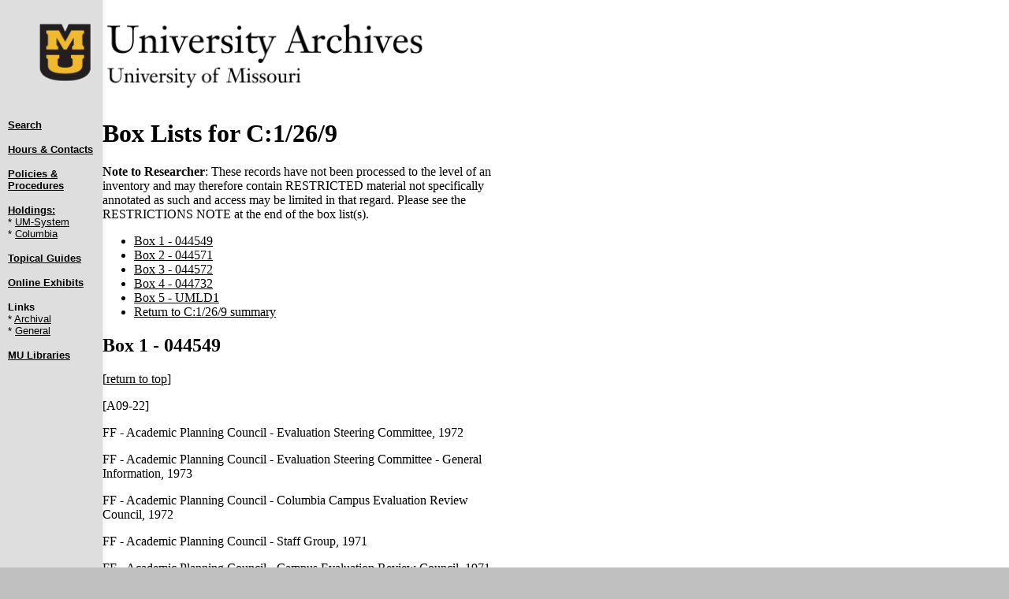

--- FILE ---
content_type: text/html; charset=UTF-8
request_url: https://muarchives.missouri.edu/c1-26-9_box_list.html
body_size: 18134
content:
<!DOCTYPE HTML PUBLIC "-//W3C//DTD HTML 4.01 Transitional//EN">

<html lang="en">
<head>

<!-- =================================================================== -->
<!-- A simple table-based layout, with a narrow left scan column and a
<!== wider text column on the right.
<!== ==================================================================== -->

<meta http-equiv="Content-Type" content="text/html; charset=UTF-8">
<meta http-equiv="keywords" content="archives, missouri, university, history, mcgowan,dean,extension,provost,administration,academic,planning,council,evaluation,health,affairs,role,scope">
<title>UMC - University Archives - Box Lists for C:1/26/9</title>
</HEAD>

<!-- ======= SCRIPTS ===================================================== -->
<!-- ==================================================================== -->

<body bgcolor="#C0C0C0" BACKGROUND="images/sm_bg.gif" text="#000000" link="#000000" vlink="#5F5F9B" alink="#FF006C">
<a name="Top of Page" id="TopOfPage"></a>

<!-- ======= HEADER GRAPHIC ============================================= -->

<map name="header_banner_old" id="header_banner_old">
<area shape="rect" coords="21,14,65,59" href="https://missouri.edu/" alt="MU stacked logo in yellow and black -- links to main university of missouri at columbia web site" />
<area shape="rect" coords="76,47,340,80" href="https://library.missouri.edu/" alt="MU Libraries -- links to home page of the University Libraries of the University of Missouri at Columbia" />
<area shape="rect" coords="76,14,390,40" href="https://muarchives.missouri.edu/" alt="University Archives -- links to home page of the University Archives of the University of Missouri at Columbia" />
</map>

<map name="header_banner" id="header_banner">
<area shape="rect" coords="21,18,88,95" href="https://missouri.edu/" alt="MU stacked logo in yellow and black -- links to main university of missouri at columbia web site" />
<area shape="rect" coords="105,18,505,68" href="https://muarchives.missouri.edu/" alt="University Archives -- links to home page of the University Archives of the University of Missouri at Columbia" />
<area shape="rect" coords="105,75,352,95" href="https://missouri.edu/" alt="University of Missouri -- links to home page of the University of Missouri at Columbia" />
</map>
<img src="images/dot.gif" role="presentation" alt="" height="1" width="20"><img src="images/unit_signature.png" alt="Header graphic: Letter M over letter U on left and University Archives over University of Missouri on right" height="125px" usemap="#header_banner">
<!-- ==================================================================== -->

<p> </p>
<table role="presentation" width="620" border="0" cellspacing="2" cellpadding="0">
<tr>
<!-- ===== SCAN COLUMN ================================================== -->
<td width="120" valign="top">
<font face="Arial" size="-1"><a href="#Search"><b>Search</b></a></font>
<p><font face="Arial" size="-1"><a href="contacts.html" title="Mission Statement, Hours, &amp; Contacts"><b>Hours &amp; Contacts</b></a></font></p>
<p><font face="Arial" size="-1"><a href="pol_prod.html" title="Policies &amp; Procedures"><b>Policies &amp; Procedures</b></a></font></p>
<p><font face="Arial" size="-1"><a href="holdings.html" title="Finding Aid Directories for Holdings"><b>Holdings:</b></a><br>
* <a href="uw.html" title="Record Groups for UM-System and link to Kardex Concordance">UM-System</a><br>
* <a href="c.html" title="Record Groups for Columbia and link to Kardex Concordance">Columbia</a></font></p>
<p><font face="Arial" size="-1"><a href="topical.html" title="Topical Guides"><b>Topical Guides</b></a><br></font></p>
<p><font face="Arial" size="-1"><a href="exhibitlist.html" title="Online Exhibits"><b>Online Exhibits</b></a></font></p>
<p><font face="Arial" size="-1"><b>Links</b><br>
* <a href="archlink.html" title="Links to Archival Resources">Archival</a><br>
* <a href="genlink.html" title="Links to General Resources">General</a></font></p>
<p><font face="Arial" size="-1"><a href="https://library.missouri.edu" title="MU Libraries"><b>MU Libraries</b></a></font></p>
</td>
<!-- ===== END OF SCAN COLUMN =========================================== -->

<!-- ======= TEXT COLUMN ================================================ -->
<td valign="top" width="500">


<h1>Box Lists for C:1/26/9</h1>

<p><b>Note to Researcher</b>: These records have not been processed to the level of an inventory and may therefore contain RESTRICTED material not specifically annotated as such and access may be limited in that regard. Please see the RESTRICTIONS NOTE at the end of the box list(s).</p>


<a name="top_of_list"></a>
<ul>
<li><a href="#044549">Box 1 - 044549</a></li>
<li><a href="#044571">Box 2 - 044571</a></li>
<li><a href="#044572">Box 3 - 044572</a></li>
<li><a href="#044732">Box 4 - 044732</a></li>
<li><a href="#Box5">Box 5 - UMLD1</a></li>
<li><a href="c-rg1-s25.html#Series15">Return to C:1/26/9 summary</a></li>
</ul>


<a name="044549">
<h2>Box 1 - 044549</h2>
<p>[<a href="#top_of_list">return to top</a>]</p>
<p>[A09-22]</p>
<!-- BEGIN FFs HERE -->

<p>FF - Academic Planning Council - Evaluation Steering Committee, 1972</p>
<p>FF - Academic Planning Council - Evaluation Steering Committee - General Information, 1973</p>
<p>FF - Academic Planning Council - Columbia Campus Evaluation Review Council, 1972</p>
<p>FF - Academic Planning Council - Staff Group, 1971</p>
<p>FF - Academic Planning Council - Campus Evaluation Review Council, 1971</p>
<p>FF - Academic Planning Council - Staff Group - Data on Evaluation Forms, 1971</p>
<p>FF - Academic Planning Council - Staff Group - Statement of "Quality," 1972</p>
<p>FF - Academic Planning Council - Staff Group - Evaluation Committee Membership, 1971</p>
<p>FF - Academic Planning Council - Evaluation Steering Committee, Fall 1972</p>
<p>FF - Academic Planning Council - Evaluation Steering Committee - Research Evaluation Step 2, 1974-1976</p>
<p>FF - Academic Planning Council - Evaluation Steering Committee - Research, 1973-1974</p>
<p>FF - Academic Planning Council - Evaluation Steering Committee - Research - Report to the President, 1974</p>
<p>FF - Academic Planning Council - Campus Academic Plan - Research and Extension, 1975</p>
<p>FF - Academic Planning Council - Evaluation Team - Report and Response - Administration of Justice, 1973-1974</p>
<p>FF - Academic Planning Council - Evaluation Steering Committee - Administration of Justice, 1973</p>
<p>FF - Academic Planning Council - Evaluation Team - College of Agriculture - Forestry and Home Economics, 1972-1973</p>
<p>FF - Academic Planning Council - Evaluation Steering Committee - Anthropology, Sociology and Geography, 1972</p>
<p>FF - Academic Planning Council - Evaluation Team - Report and Response - Anthropology, Sociology and Geography, 1972</p>
<p>FF - Academic Planning Council - Evaluation Team - Report and Response - Biological Sciences, 1972</p>
<p>FF - Academic Planning Council - Evaluation Steering Committee - Biological Sciences, 1971-1972</p>
<p>FF - Academic Planning Council - Evaluation Team - Report and Response - Business and Public Administration, 1972</p>
<p>FF - Academic Planning Council - Evaluation Steering Committee - Business and Public Administration (Accountancy, Finance, Management, Marketing), 1972</p>
<p>FF - Academic Planning Council - Evaluation Team - Report and Response - Communication Arts, 1972</p>


<a name="044571">
<h2>Box 2 - 044571</h2>
<p>[<a href="#top_of_list">return to top</a>]</p>
<p>[A09-22]</p>
<!-- BEGIN FFs HERE -->

<p>FF - United Way, 1974-1975</p>
<p>FF - United Way, 1975-1976</p>
<p>FF - United Way Campaign, 1975</p>
<p>FF - United Way, 1975, 1977</p>
<p>FF - Heart Association, 1975-1976</p>
<p>FF - Search and Screening Committee - Provost for Health Affairs, 1972-1973  [<b>RESTRICTED</b>]</p>
<p>FF - Search Committee - Dean of the College of Home Economics, 1976-1977 [<b>RESTRICTED</b>]</p>
<p>FF - Search Committee - Dean of the College of Home Economics - Bea Litherland, 1976-1977 [<b>RESTRICTED</b>]</p>
<p>FF - Search Committee - Dean of the College of Home Economics - Affirmative Action Procedures, 1976-1977</p>
<p>FF - Campus Academic Plan - College of Engineering, 1973-1974</p>
<p>FF - Campus Academic Plan - Extension Division, 1973</p>
<p>FF - Campus Academic Plan - College of Home Economics, 1973</p>
<p>FF - Campus Academic Plan - School of Journalism, 1973</p>
<p>FF - Campus Academic Plan - School of Law, 1973</p>
<p>FF - Campus Academic Plan - School of Library and Informational Science, 1973</p>
<p>FF - Campus Academic Plan - School of Medicine, 1973</p>
<p>FF - Campus Academic Plan - School of Nursing, 1973</p>
<p>FF - Campus Academic Plan - School of Social and Community Service, 1973</p>
<p>FF - Campus Academic Plan - School of Veterinary Medicine, 1973</p>
<p>FF - University of Missouri-Columbia Academic Plan - Research, ca. 1973</p>
<p>FF - Campus Academic Plan - College of Administration and Public Affairs, 1973</p>
<p>FF - Campus Academic Plan - College of Agriculture, 1973</p>
<p>FF - Campus Academic Plan - College of Arts and Science, 1973</p>
<p>FF - Campus Academic Plan - College of Education, 1973</p>


<a name="044572">
<h2>Box 3 - 044572</h2>
<p>[<a href="#top_of_list">return to top</a>]</p>
<p>[A09-22]</p>
<!-- BEGIN FFs HERE -->

<p>FF - Academic Planning Council - Evaluation Steering Committee - Political Science and Economics, 1972</p>
<p>FF - Academic Planning Council - Evaluation Team - Report and Response - Political Science and Economics, 1972</p>
<p>FF - Academic Planning Council - Evaluation Steering Committee - Professional Health Sciences, 1971-1972</p>
<p>FF - Academic Planning Council - Evaluation Steering Committee - Psychology, 1971-1972</p>
<p>FF - Academic Planning Council - Evaluation Team - Report and Response - Psychology , 1972</p>
<p>FF - Academic Planning Council - Evaluation Team - Report and Response - Research, 1973-1974</p>
<p>FF - Academic Planning Council - Evaluation Team - School of Social and Community Services, 1971-1973</p>
<p>FF - Academic Planning Council - Evaluation Team - Report and Response - Social Work, Community Development and Recreation, 1973</p>
<p>FF - Academic Planning Council - Evaluation Team - Report and Response - Fine Arts, 1973</p>
<p>FF - Academic Planning Council - Evaluation Steering Committee - Musicology, Art History, Archeology, and Classical Studies, 1972</p>
<p>FF - Academic Planning Council - Evaluation Steering Committee - Art, Music and Theatre (Fine Arts), 1972</p>
<p>FF - Academic Planning Council - Evaluation Team - Report and Response - Health Sciences, 1972-1973</p>
<p>FF - Academic Planning Council - Evaluation Steering Committee - History and Philosophy, 1972</p>
<p>FF - Academic Planning Council - Evaluation Team - Report and Response - History and Philosophy, 1973</p>
<p>FF - Academic Planning Council - Evaluation Steering Committee - Journalism, Speech and Radio, TV and Film (Communication Arts), 1972</p>
<p>FF - Academic Planning Council - Evaluation Team - School of Law, 1972</p>
<p>FF - Academic Planning Council - Evaluation Team - Report and Response - School of Law, 1973</p>
<p>FF - Academic Planning Council - Evaluation Steering Committee - Learning Resources, 1973-1974</p>
<p>FF - Academic Planning Council - Evaluation Steering Committee - Library and Informational Science, 1973</p>
<p>FF - Academic Planning Council - Evaluation Team - Report and Response - Library and Informational Science, 1974</p>
<p>FF - Academic Planning Council - Evaluation Team - Report and Response - Math, 1972,1974</p>
<p>FF - Academic Planning Council - Evaluation Steering Committee - Math, 1972</p>
<p>FF - Academic Planning Council - Evaluation Team - Report and Response - Physical Sciences, 1972</p>
<p>FF - Academic Planning Council - Evaluation Steering Committee - Physical Sciences (Physics, Chemistry and Geology), 1972</p>
<p>FF - University Academic Plan, 1974</p>
<p>FF - University Academic Plan, 1973-1975</p>
<p>FF - University Academic Planning Council, 1973</p>
<p>FF - Campus Academic Plan Workshop, 1973</p>


<a name="044732">
<h2>Box 4 - 044732</h2>
<p>[<a href="#top_of_list">return to top</a>]</p>
<p>[A09-22]</p>
<!-- BEGIN FFs HERE -->

<p>FF - Academic Planning Council - Evaluation Team - Report and Response - Education, 1972</p>
<p>FF - Academic Planning Council - Evaluation Steering Committee - Education, 1971-1972</p>
<p>FF - Academic Planning Council - Evaluation Team - Report and Response - Engineering, 1972</p>
<p>FF - Academic Planning Council - Evaluation Steering Committee - Engineering, 1972</p>
<p>FF - Academic Planning Council - Evaluation Team - Report and Response - English and Foreign Languages, 1972</p>
<p>FF - Academic Planning Council - Evaluation Steering Committee - English and Foreign Languages, 1972</p>
<p>FF - C. Brice Ratchford (correspondence; memoranda), 1970-1976</p>
<p>FF - C. Brice Ratchford (correspondence; memoranda), 1969</p>
<p>FF - C. Brice Ratchford (correspondence; memoranda), 1968</p>
<p>FF - C. Brice Ratchford (correspondence; memoranda), 1967</p>
<p>FF - C. Brice Ratchford (correspondence; memoranda), 1966</p>
<p>FF - John W. Schwada (correspondence; memoranda), 1969</p>
<p>FF - John W. Schwada (correspondence; memoranda), 1968</p>
<p>FF - John W. Schwada (correspondence; memoranda), 1966-1967</p>
<p>FF - University Plan, 1968</p>
<p>FF - "Preface to Decision" (document), 5/1971</p>
<p>FF - University Committee on "Preface to Decision" (includes various Committees' responses), 1971</p>
<p>FF - Evaluation Steering Committee - "State of the University" Meeting, 1973</p>
<p>FF - University Role and Scope - Restricted Information, 12/1971</p>
<p>FF - University Role and Scope Statements - Columbia Campus, 1971-1972</p>
<p>FF - Role and Scope - Original Statement, 1971</p>
<p>FF - University - Academic Planning Council - Role and Scope Statements (original), 1971, 1973</p>
<p>FF - Campus Academic Plan - Role and Scope, 1974</p>
<p>FF - University Role and Scope - Other Campuses and University-Wide, 1971</p>
<p>FF - University Role and Scope - Office of Research, 1972</p>
<p>FF - Role and Scope II - Reactions, 1972-1973</p>
<p>FF - University Role and Scope - Reactions, 1971-1972</p>


<a name="Box5">
<h2>Box 5 - UMLD1</h2>
<p>[<a href="#top_of_list">return to top</a>]</p>
<p>[A09-22]</p>
<!-- BEGIN FFs HERE -->

<p>FF - Seminar on Management Techniques for the Deaf, 1973</p>
<p>FF - New York University Counseling for Deaf, 1970</p>
<p>FF - Counseling Workshop Planning Board, 1969-1970</p>
<p>FF - Working Papers for Deaf Conference, 1970</p>
<p>FF - Colorado State University - Consulting Work, 1972</p>
<p>FF - University of Georgia - Summer Teaching, 1971</p>
<p>FF - Edmund Ford, Assistant Provost of Administration, 1973-1975 [<b>RESTRICTED</b>]</p>

<p><a href="c-rg1-s25.html#Series15">Return to C:1/26/9 summary</a></p>



<p><b>Restrictions Note:</b> The Archives of the University of Missouri-Columbia is required by law and Board of Curator's policy to restrict access to some files and information. Student records are held as confidential under the <i>Federal Educational Rights and Privacy Act of 1974</i> and by University policy. Faculty promotion and tenure records and Academic Personnel files are restricted for 75 years, or the lifetime of the individual. All grievance, disciplinary, and medical records are treated as confidential files. Consultations with legal counsel, both in-house and external, are protected by the attorney/client privilege and will not be released.<br>
</p>


<p><a name="Search" id="Search"><b>Search our Holdings</b></a></p>

<!-- ===== SEARCH FORM ===== -->

<form action="search.html">
    <input class="search-input" name="q" placeholder="Search University Archives" size="35" type="text" aria-labelledby="Search">
</form>

<!-- ======================= -->

</td>
<!-- ====== END OF TEXT COLUMN ========================================== -->
</tr>
</table>


<!-- ======= FOOTER GRAPHIC ============================================= -->

<a href="https://missouri.edu/"><img src="images/navbutton0.gif" border="0" height="42" width="60" alt="MU Homepage"></a> <a href="./"><img src="images/navbutton1.gif" border="0" height="42" width="76" alt="Archives Homepage"></a> <a href="#Top of Page"><img src="images/navbutton2.gif" border="0" height="42" width="63" alt="Top of the Page"></a> <a href="mailto:hlldg5@missouri.edu"><img src="images/navbutton5.gif" border="0" height="42" width="127" alt="Send us E-Mail"></a>
</p>

<!-- ==================================================================== -->

<!-- =================================================================== -->
<p><font size="-1">Published by: University Archives muarchives.missouri.edu/<br>
Compiled: April 2009<br>
Revised: 11 May 2021
<!--Previously revised: 28 April 2009--><br>
URL: https://muarchives.missouri.edu/c1-26-9_box_list.html</font></p>

<!-- START EEO-AA and DMCA INCLUDE -->
<p><font size="-1">MU is an <a href="https://www.umsystem.edu/ums/hr/eeo" title="Statement of Nondiscrimination">equal opportunity employer</a>.</p>
<p>&#169 2025 &mdash; <a href="https://www.umsystem.edu/">The Curators of the University of Missouri</a>. All rights reserved. <a href="https://missouri.edu/copyright/" title="DMCA and Copyright information">DMCA and other copyright information</a>. <a href="https://missouri.edu/privacy/">Privacy policy</a>.</font></p>
<!-- END EEO-AA and DMCA INCLUDE -->

<!--start google analytics stats call-->

<script type="text/javascript">
  (function(i,s,o,g,r,a,m){i['GoogleAnalyticsObject']=r;i[r]=i[r]||function(){
  (i[r].q=i[r].q||[]).push(arguments)},i[r].l=1*new Date();a=s.createElement(o),
  m=s.getElementsByTagName(o)[0];a.async=1;a.src=g;m.parentNode.insertBefore(a,m)
  })(window,document,'script','//www.google-analytics.com/analytics.js','ga');

  ga('create', 'UA-60122573-1', 'auto');
  ga('send', 'pageview');

</script>
<!--end google analytics stats call-->

</body>
</html>

--- FILE ---
content_type: text/plain
request_url: https://www.google-analytics.com/j/collect?v=1&_v=j102&a=1920223534&t=pageview&_s=1&dl=https%3A%2F%2Fmuarchives.missouri.edu%2Fc1-26-9_box_list.html&ul=en-us%40posix&dt=UMC%20-%20University%20Archives%20-%20Box%20Lists%20for%20C%3A1%2F26%2F9&sr=1280x720&vp=1280x720&_u=IEBAAEABAAAAACAAI~&jid=401041450&gjid=588674957&cid=491655795.1763814035&tid=UA-60122573-1&_gid=2023503808.1763814035&_r=1&_slc=1&z=364646550
body_size: -453
content:
2,cG-3P9PMK2PWY